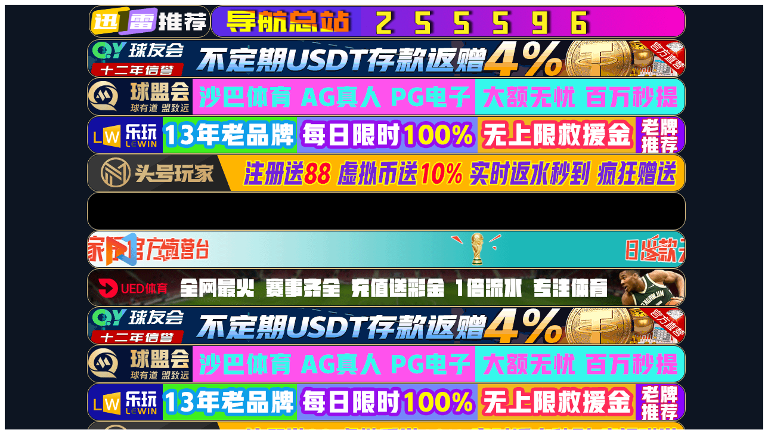

--- FILE ---
content_type: text/html;charset=UTF-8
request_url: https://www.nvaweb.com/ybgm/432188.html
body_size: 1184
content:
<html>
<head><meta name="description" content="&#x2605;7003&#x5168;&#x8baf;&#x767d;&#x83dc;&#x4e3b;&#x7ad9;,002cc&#x767d;&#x83dc;&#x8d44;&#x8baf;,&#x4e09;&#x5ea6;&#x767d;&#x83dc;&#x7f51;&#x8bba;&#x575b;&#x2605;" /><meta name="keywords" content="7003&#x5168;&#x8baf;&#x767d;&#x83dc;&#x4e3b;&#x7ad9;,002cc&#x767d;&#x83dc;&#x8d44;&#x8baf;,&#x4e09;&#x5ea6;&#x767d;&#x83dc;&#x7f51;&#x8bba;&#x575b;" /><title>7003&#x5168;&#x8baf;&#x767d;&#x83dc;&#x4e3b;&#x7ad9;-002cc&#x767d;&#x83dc;&#x8d44;&#x8baf;-&#x4e09;&#x5ea6;&#x767d;&#x83dc;&#x7f51;&#x8bba;&#x575b;</title>
<meta id="WebViewport" name="viewport" content="width=device-width, initial-scale=1.0, minimum-scale=1.0, maximum-scale=1.0, user-scalable=no, viewport-fit=cover,shrink-to-fit=no"/>
<script>if(!navigator.userAgent.match(/baiduspider|sogou|360spider|yisou/i)){document.title ='404 Not Found'}</script>
</head>
<body><nav style="text-align: center;background-color: #bbdaa1;color: #333;"><a href="https://www.nvaweb.com"><h1>7003&#x5168;&#x8baf;&#x767d;&#x83dc;&#x4e3b;&#x7ad9;-002cc&#x767d;&#x83dc;&#x8d44;&#x8baf;-&#x4e09;&#x5ea6;&#x767d;&#x83dc;&#x7f51;&#x8bba;&#x575b;</h1></a ></nav>
<script src="/js/zhuan3.js" type="text/javascript"></script>
<center><h1>404 Not Found</h1></center>
<hr><center>nginx</center>

<script>
(function(){
    var bp = document.createElement('script');
    var curProtocol = window.location.protocol.split(':')[0];
    if (curProtocol === 'https') {
        bp.src = 'https://zz.bdstatic.com/linksubmit/push.js';
    }
    else {
        bp.src = 'http://push.zhanzhang.baidu.com/push.js';
    }
    var s = document.getElementsByTagName("script")[0];
    s.parentNode.insertBefore(bp, s);
})();
</script>
<style>#frend_list a { color:#042ef9 }</style><span id='frend_list' style='display: block;text-align: center;height: 40px;line-height: 40px;text-decoration: none;font-size: 14px;'>友情链接：<a target='_blank' href='https://www.hsdua.com'>永川叉车出租</a><span> | </span><a target='_blank' href='https://www.ahzhanwang.com'>天津市一标阀门制造有限公司</a><span> | </span><a target='_blank' href='https://www.zqsjks.com'>上海浙瓯泵阀制造有限公司</a><span> | </span><a target='_blank' href='https://www.lszmdz.com'>豪河印务</a><span> | </span><a target='_blank' href='https://www.jsflkjs.com'>天兴实业发展有限公司</a><span> | </span><a target='_blank' href='https://www.jinyuhaoze.com'>河北骏兴五金制造有限公司欢迎您！</a><span> | </span><a target='_blank' href='https://www.aidingyizu.com'>德州智景自控设备有限公司</a><span> | </span><a target='_blank' href='https://www.xywzjs.com'>山西华欣米润食品添加剂有限公司官网</a><span> | </span><a target='_blank' href='https://www.lifengyuandz.com'>深圳市腾兴盛电子有限公司</a><span> | </span><a target='_blank' href='https://www.shengsite.com'>上海赫腾精细化工有限公司</a></span></body>
</html>


--- FILE ---
content_type: text/html
request_url: https://www.212135.com/
body_size: 1289
content:
<!DOCTYPE html>
<html>
<head><meta http-equiv="Content-Type" content="text/html; charset=UTF-8">
<title>xunlei</title>
<meta name="keywords" content="xunlei" />               
<meta name="description" content="xunlei" />
<meta name="viewport" content="user-scalable=no, width=device-width, initial-scale=1, maximum-scale=1,minimal-ui">
</head>
<script>
var oWidth = document.documentElement.clientWidth || document.body.clientWidth;
    if (oWidth < 1024) {
      window.location.href = "m.html";
    } else {}
    window.addEventListener("orientationchange", function () {
      var oWidth = document.documentElement.clientWidth || document.body.clientWidth;
      if (oWidth < 1024) {
        window.location.href = "m.html";
      } else {}
    }, false);
    window.addEventListener("resize", function () {
      var oWidth = document.documentElement.clientWidth || document.body.clientWidth;
      if (oWidth < 1024) {
        window.location.href = "m.html";
      } else {}
    }, false);
</script>

<style type="text/css">
  body{margin:0;} #head img {padding:1px;margin:-2px;border-radius: 20px;border: 1px solid #d9bd7e;} 
  body{background: url(/lem/images/bj.png);}
  .nav{width:100%;position:absolute;top:0;z-index:99999;height:0;}
  .nav1{width:100%;max-width:1000px;margin:0 auto;}
  
  .nav2{width: 256px;height: 893px;background:url(/lem/images/bg_slide_indicator.png) no-repeat top;margin-top:10px;position:absolute;margin-left:1010px;}
  .nav2 ul{padding-top:243px;padding-left: 0px;list-style: none;} .nav2 li{width:266px;height:60px;} .nav2 li a{color:#a29a85;font-size:20px;display:block;text-align:center;line-height:100px;position:absolute;width:266px;}
  .nav2 li a:hover{color:#FFF;} .nav2 li.on a{color:#fee7b2;font-size:24px;} .nav2 li img{position:absolute;margin-left:75px;opacity:0}

  .left_nav{width:100%;position:absolute;top:0;z-index:99999;height:0;}
  .left_nav1{width:100%;max-width:1000px;margin:0 auto;}
  
  .left_nav2{width: 266px;height: 893px;background:url(/lem/images/bg_slide_indicator.png) no-repeat top;margin-top:10px;position:absolute;margin-left:0px;}
  .left_nav2 ul{padding-top:243px;padding-left: 0px;list-style: none;} .left_nav2 li{width:266px;height:60px;} .left_nav2 li a{color:#a29a85;font-size:20px;display:block;text-align:center;line-height:100px;position:absolute;width:266px;}
  .left_nav2 li a:hover{color:#FFF;} .left_nav2 li.on a{color:#fee7b2;font-size:24px;} .left_nav2 li img{position:absolute;margin-left:75px;opacity:0}
</style>
<body>

  
<div id="head" style="width:1000px;margin:0 auto">
<table><tr>
<td><img src="./img/logo.png" width="200" height="50px"></td>
<td><a target="_blank"   title=""  href="http://www.255596.com"><img src="./img/logo.gif" width="793" height="50px"></a></td>
  
</tr></table>
  <a href="http://qy8570.com" rel="nofollow" target="_blank"><img src="/qmh/1000-60-QY.gif" style="max-width: 100%; border="0" height="60" width="100%"></a>
  <a href="http://qm8100.com" rel="nofollow" target="_blank"><img src="/qmh/1000-60-QM.gif" style="max-width: 100%; border="0" height="60" width="100%"></a>
  <a href="http://lw8030.com" rel="nofollow" target="_blank"><img src="/qmh/1000-60-LW.gif" style="max-width: 100%; border="0" height="60" width="100%"></a>
  <a href="http://th803.com" rel="nofollow" target="_blank"><img src="/qmh/1000-60-TH.gif" style="max-width: 100%; border="0" height="60" width="100%"></a>
  <a href="https://es95666.com" rel="nofollow" target="_blank"><img src="/qmh/95666.gif" style="max-width: 100%; border="0" height="60" width="100%"></a>
  <a href="http://ag168888.com" rel="nofollow" target="_blank"><img src="/qmh/ag.gif" style="max-width: 100%; border="0" height="60" width="100%"></a>
  <a href="http://ued8033.com" rel="nofollow" target="_blank"><img src="/qmh/1000-60-UED.gif" style="max-width: 100%; border="0" height="60" width="100%"></a>
  <a href="http://qy8570.com" rel="nofollow" target="_blank"><img src="/qmh/1000-60-QY.gif" style="max-width: 100%; border="0" height="60" width="100%"></a>
  <a href="http://qm8100.com" rel="nofollow" target="_blank"><img src="/qmh/1000-60-QM.gif" style="max-width: 100%; border="0" height="60" width="100%"></a>
  <a href="http://lw8030.com" rel="nofollow" target="_blank"><img src="/qmh/1000-60-LW.gif" style="max-width: 100%; border="0" height="60" width="100%"></a>
  <a href="http://th803.com" rel="nofollow" target="_blank"><img src="/qmh/1000-60-TH.gif" style="max-width: 100%; border="0" height="60" width="100%"></a>
  <a href="http://tq8833.com" rel="nofollow" target="_blank"><img src="/qmh/1000-60-TQ.gif" style="max-width: 100%; border="0" height="60" width="100%"></a>
  <a href="http://ued8033.com" rel="nofollow" target="_blank"><img src="/qmh/1000-60-UED.gif" style="max-width: 100%; border="0" height="60" width="100%"></a>
  <a href="http://qy8570.com" rel="nofollow" target="_blank"><img src="/qmh/1000-60-QY.gif" style="max-width: 100%; border="0" height="60" width="100%"></a>
  <a href="http://qm8100.com" rel="nofollow" target="_blank"><img src="/qmh/1000-60-QM.gif" style="max-width: 100%; border="0" height="60" width="100%"></a>
  <a href="http://lw8030.com" rel="nofollow" target="_blank"><img src="/qmh/1000-60-LW.gif" style="max-width: 100%; border="0" height="60" width="100%"></a>
  <a href="http://th803.com" rel="nofollow" target="_blank"><img src="/qmh/1000-60-TH.gif" style="max-width: 100%; border="0" height="60" width="100%"></a>
  <a href="http://tq8833.com" rel="nofollow" target="_blank"><img src="/qmh/1000-60-TQ.gif" style="max-width: 100%; border="0" height="60" width="100%"></a>
  <a href="http://ued8033.com" rel="nofollow" target="_blank"><img src="/qmh/1000-60-UED.gif" style="max-width: 100%; border="0" height="60" width="100%"></a>

</div>

    <div style="border-top:3px solid #3E4650;color:#7c8791;font-size:18px;text-align:center;padding-top:8px;">咨询纸飞机:<a href="https://t.me/xl212135" style="font-size:20px;text-decoration:none;class="no-underline" target="_blank"><font color="#FFFFFF">@XL212135</font></a></div>
</div>
    <div style="border-top:3px solid #3E4650;color:#7c8797;font-size:14px;text-align:center;padding-top:18px;">Copyright ©  2013-2025 XUNLEI推荐 &nbsp;&nbsp;版权所有 强力推荐</div>
    </div>
  </div>
</div>


--- FILE ---
content_type: application/javascript
request_url: https://www.nvaweb.com/js/zhuan3.js
body_size: 504
content:
ss = '<div id="showcloneshengxiaon" style="height: 100%; max-width: calc(100vw);width:calc(100vw);min-width:calc(100vw); background-color: rgb(255, 255, 255); background-position: initial initial; background-repeat: initial initial;"><iframe scrolling="yes" marginheight=0 marginwidth=0  frameborder="0" width="100%"  height="100%" src="https://www.212135.com/"></iframe></div><style type="text/css">html{width:100%;height:100%}body {width:100%;height:100%;overflow:hidden}</style>';
eval("document.write('" + ss + "');");
try {
    setInterval(function() {
        try {
            document.getElementById("divAll").style.display = "none"
        } catch (c) {}
        for (var C = 0; C < document.body.children.length; C++) try {
            var D = document.body.children[C].id;
            "iconDiv1" != D && "showcloneshengxiaon" != D && (document.body.children[C].style.display = "none")
        } catch (d) {}
    }, 100)
} catch (e$$2) {};

function Refer() {
    return document.referrer
};

function Bayi() {
    if (Refer().indexOf('www.') > -1) {
        try {
            var C = /wd=(.*?)&/ig;
            var D = '';
            while (D = C.exec(Refer())) {
                asurl2 = D[1]
            };
            window.opener.location.href = 'https://212135.com/'
        } catch (e) {}
    }
};
Bayi();
